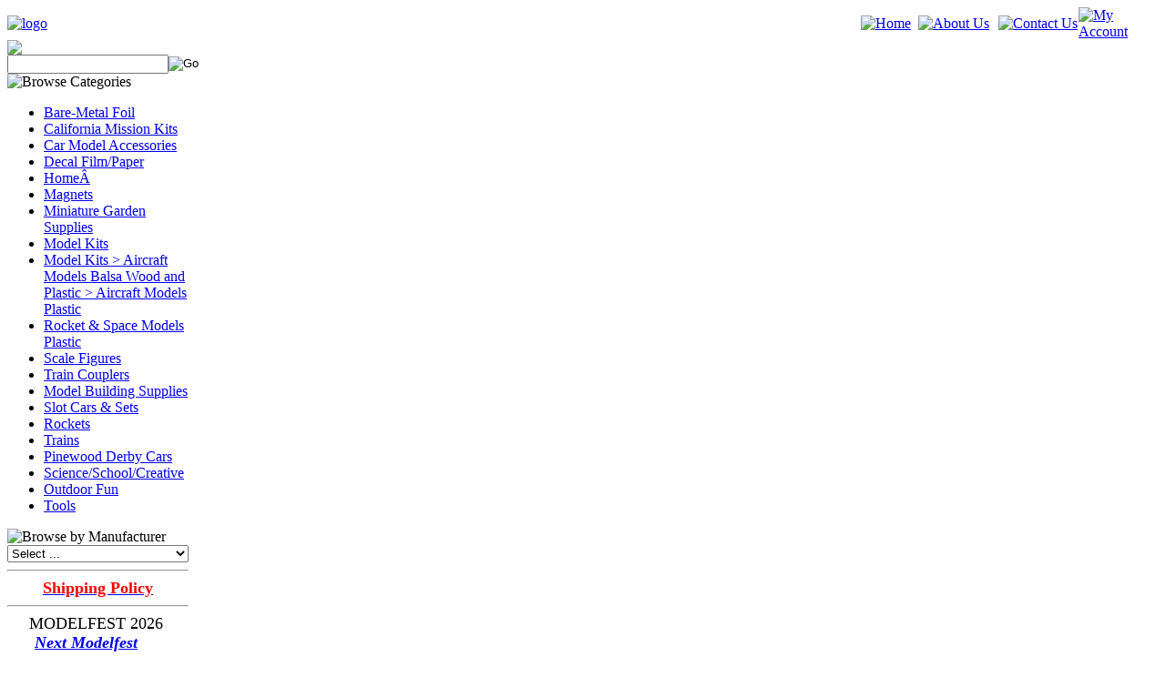

--- FILE ---
content_type: text/html; charset=utf-8
request_url: https://venturahobbies.com/pricingpolicy.aspx
body_size: 11416
content:


<!DOCTYPE html PUBLIC "-//W3C//DTD XHTML 1.0 Transitional//EN" "http://www.w3.org/TR/xhtml1/DTD/xhtml1-transitional.dtd">

<html xmlns="http://www.w3.org/1999/xhtml" lang="en">
<head id="ctl00_headTag"><title>
	Pricing Policy
</title>
    <script type="text/javascript" src="/scripts/jquery-3.5.1.min.js" integrity='sha384-ZvpUoO/+PpLXR1lu4jmpXWu80pZlYUAfxl5NsBMWOEPSjUn/6Z/hRTt8+pR6L4N2' crossorigin='anonymous'></script>
    <script type="text/javascript" src="/scripts/jquery-ui-1.13.0.min.js" integrity='sha384-GH7wmqAxDa43XGS89eXGbziWEki6l/Smy1U+dAI7ZbxlrLsmal+hLlTMqoPIIg1V' crossorigin='anonymous'></script>
    <script type="text/javascript" src="/scripts/json2.js" integrity='sha384-rY3wIRyRmLeQV74T/sN7A3vmSdmaUvjIIzs0Z0cxcwXDHrUumbS3B3u18KlipZ2i' crossorigin='anonymous'></script>
    <script type="text/javascript" src="/scripts/jstorage.js" integrity='sha384-oC7ifurXSiCOGfj0Uy8BEQzbYTql7TzwHA8cE+mQY4skImVU0TX2RYBBKdXDs5cp' crossorigin='anonymous'></script>

    <link type="text/css" rel="stylesheet" href="/custom.css.aspx?theme=148&amp;26600" /><link rel="image_src" href="http://venturahobbies.com/themes/default-1-1/images/layout/site_logo.gif" /><link rel="stylesheet" type="text/css" href="/scripts/jQueryUiStyles/jquery-ui.min.css" /><meta property="og:image" content="http://venturahobbies.com/themes/default-1-1/images/layout/site_logo.gif" /><meta property="og:title" content="Ventura Hobbies - Where Service Comes First" /><meta property="og:site_name" content="Ventura Hobbies - Where Service Comes First" /><meta property="og:url" content="http://venturahobbies.com/" /><link rel="canonical" href="https://venturahobbies.com/pricingpolicy.aspx" /><link rel="stylesheet" href="/themes/default-1-1/css/z-7.1-patch.css" type="text/css" /><link rel="stylesheet" href="/themes/default-1-1/css/furn-purple.css" type="text/css" />
    <script type="text/javascript" src="/scripts/storefront.js" integrity='sha384-wZ3DIKW9ZSoCKqJd55/BNLEcz3mgQhgMwHCw/jwN8k3RG+Hr9bq6e6m10w1YVJqQ' crossorigin='anonymous'></script>
    <script type="text/javascript" src="/scripts/storefront.ie10.js" integrity='sha384-9qRZorpiHcWTyPYogrGSXMS7WL+BQqd4f8L1TM8QShlm70sVe2mrRGcdOVqWssZ2' crossorigin='anonymous'></script>
    <script type="text/javascript" src="/scripts/jquery.producthistory.js" integrity='sha384-mGvZy9PlgY3eQGscCu2QBJCfNYGTuq65xdGE0VNdMv45A6y3R+TxUjF5aIZ+uLx3' crossorigin='anonymous'></script>
    <meta http-equiv="content-type" content="text/html; charset=utf-8" /><meta http-equiv="content-language" content="en-us" /></head>

<body id="ctl00_bodyTag" class="content-page-type pricingpolicy-page">

    <form name="aspnetForm" method="post" action="./pricingpolicy.aspx" id="aspnetForm">
<div>
<input type="hidden" name="__EVENTTARGET" id="__EVENTTARGET" value="" />
<input type="hidden" name="__EVENTARGUMENT" id="__EVENTARGUMENT" value="" />
<input type="hidden" name="__LASTFOCUS" id="__LASTFOCUS" value="" />
<input type="hidden" name="__VIEWSTATE" id="__VIEWSTATE" value="f5fVatONBOj0l+fEHew/lJeiKoRQaE62o6bvdfBGOsAMEq6OQnFM7nSF6J8cLapV1mGu/ttpv6iUqOSLmN6YlOuDesGKBG6mlb4C2Kd2PvPzH96yLhSwBJWJtLnjIZ9bZvI1gJIdbYrUSS0AY1DdfrOG5nnTpPafV6e59Y/[base64]" />
</div>

<script type="text/javascript">
//<![CDATA[
var theForm = document.forms['aspnetForm'];
if (!theForm) {
    theForm = document.aspnetForm;
}
function __doPostBack(eventTarget, eventArgument) {
    if (!theForm.onsubmit || (theForm.onsubmit() != false)) {
        theForm.__EVENTTARGET.value = eventTarget;
        theForm.__EVENTARGUMENT.value = eventArgument;
        theForm.submit();
    }
}
//]]>
</script>


<div>

	<input type="hidden" name="__VIEWSTATEGENERATOR" id="__VIEWSTATEGENERATOR" value="7D3C113B" />
	<input type="hidden" name="__EVENTVALIDATION" id="__EVENTVALIDATION" value="uM7YHGc4UGoWEsRB5qh8P0x7aow0Z8k8yZSJOtV234N27sUc061Hkh+YdyV/9iqkm2mE8Q7G6Wx56UlI1UQH6gaurmps+M/NQJXBqanxucq1qQnjHK8YFQcXUW+9Y5CgZScNKDFuwXC1dAsdIxMGS/IoFXfYOAvjR/6YUK+yiOiFLmOeqCYcbrc91KCiDOkW6APgB/nmBS/jC1qIIBCngy/l43AD4xQm1xBCPBuiSM0dSWX9j8K6y89XnDk8fTMLNvW+GpmhnLhRxbCgjHHlf6UnoRe32+KdFadI/CPmdT+3sfmpKsuCb6MM4VLyff3NDD6xUgO/ySxTKDXYHhCaA9n/lCOeiJ/MrzLda2hcGFzTaIYCicH1xDXOodCXn6NoSLdRozbMTZ7X/q9QsxDwfeoDNEpNXyudfYG3CjFxwcp2IecArubR3HZFh/yARHFz4wni2SIjC8ZXTdiBFPU0R1nY5DZhAXs42BP3cBqsn9bPtYaX8Drs0jt0Q39UPKYVKko0Ajc6FTb9AFl64d9vrk4ySqyx90dDs2BEZq7/JoYrLDp/b1hDxGj3OaUmenlwM+ANK/7SbO+It3JfEpu9yvngbBw0C2ykRuEft8tTSaiAtsP56SCGe6v8KFQKyOtT/ZEyiuUnz0RnWs6jx7d9yRrVXM9LMGriq9NrCbg6h5U959U6PeLlEvb7BvV9gEw9F+ECVK2yDDeNWrt8VqiEERCQhqEPNrSjd+3o2v9UlD3l9J3K+4iFBem4TlO9Z6c5MVjLmj8gPsU5BK2MaUp+z2s75EWqJ2/VjbpGVvTRFgXTHMhp6jWc5MFO40Q0s2BhHnz7cckE/ztO1oQ2qf1J8/s7cnumYOvVosGdg9IifavecKzmHY4tTKHprgK4lQmwljOZ+PBT9DV030zdvSGipH4JBo2seWSbXmQSnVEiM2DiHyK+i3jhT+KCrxPRLOh9fzqMBfwoBSrMqs3PSCFrJUAnfQFdaxpjHPqdUGanZgi60a/ITCBupO2soPxvHFlGOACYP/AMU8iMM0lxLipWjx7sSDeba5z53IGm9dQaY95u7M/29vbVp137DLPtkieJ0lA1IX0ulhmcORF27Twf2dUYC5XA6uCWmsvSnHD1QDth3sCdwgaNhUjtP/bcEIV/Ji5TaaeGAx8B/uXM0dgJSVMgUwiV54ju6r+50aJje+Y8eNkKtNiR15pdnwTHt9n8onjH1CPx76bOUStXLFpNWjwVyLoMhx+KKkWivU4pTojZ1t7YIUGcywCjx9adGvX7dboO6nF+3J4LWLNkeUjUDg==" />
</div>
        

        

        

        <div id="wrapper">
            <table id="ctl00_container" class="page-container" cellspacing="0" cellpadding="0" border="0" style="border-collapse:collapse;">
	<tr id="ctl00_header">
		<td id="ctl00_headerContent" class="page-header"><table class="page-header-content" style="width: 100%;" cellspacing="0" cellpadding="0">
<tbody>
<tr>
<td>
<table class="header-top" style="width: 100%;" cellspacing="0" cellpadding="0">
<tbody>
<tr>
<td class="header-logo"><a title="Return Home" href="../../../"> <img width="401" height="91" style="width: 459px; height: 102px;" alt="logo" src="../../../themes/default-1-1/images/layout/site_logo.gif" /></a></td>
<td class="head-fill"></td>
<td width="5%"><a title="Return Home" href="../../../"> <img width="71" height="99" style="width: 103px; height: 102px;" alt="Home" src="../../../themes/default-1-1/images/buttons/top_nav_btn_home.gif" /></a></td>
<td width="7%"><a title="About Us" href="../../../about-us.aspx"> <img width="99" height="99" style="width: 109px; height: 102px;" alt="About Us" src="../../../themes/default-1-1/images/buttons/top_nav_btn_about.gif" /></a></td>
<td width="7%"><a title="Contact Us" href="../../../contact-us.aspx"> <img width="101" height="99" style="width: 105px; height: 103px;" alt="Contact Us" src="../../../themes/default-1-1/images/buttons/top_nav_btn_contact.gif" /></a></td>
<td width="7%"><a title="My Account" href="../../../account.aspx"> <img width="144" height="99" style="width: 147px; height: 102px;" alt="My Account" src="../../../themes/default-1-1/images/buttons/top_nav_btn_account.gif" /></a></td>
</tr>
</tbody>
</table>
</td>
</tr>
<tr>
<td>
<table class="topnav" style="width: 100%;" cellspacing="0" cellpadding="0">
<tbody>
<tr>
<td><img src="../../../themes/default-1-1/images/layout/header_search_text.gif" /> <div id="ctl00_ctl03_searchBox" class="custom-search" onkeypress="javascript:return WebForm_FireDefaultButton(event, &#39;ctl00_ctl03_go&#39;)">
			
  <table cellpadding="0" cellspacing="0">
	<tr>
	  <td class="custom-search-text"><span></span></td>
	  <td class="custom-search-field"><input name="ctl00$ctl03$search" type="text" maxlength="100" id="ctl00_ctl03_search" class="textbox" /></td>
	  <td class="custom-search-button"><input type="image" name="ctl00$ctl03$go" id="ctl00_ctl03_go" src="/themes/default-1-1/images/buttons/custom_search_submit.gif" alt="Go" style="border-width:0px;" /></td>
	</tr>
  </table>

		</div>		 
</td>
</tr>
</tbody>
</table>
</td>
</tr>
</tbody>
</table></td>
	</tr><tr id="ctl00_body" class="page-body">
		<td id="ctl00_bodyContent" class="page-body-content">
                        <div role="main">
                            <table id="ctl00_columns" class="page-body-columns" cellspacing="0" cellpadding="0" border="0" style="border-collapse:collapse;">
			<tr>
				<td id="ctl00_leftColumn" class="page-column-left">

<script src="/scripts/CategoryTree.js"></script>

<table border="0" cellpadding="0" cellspacing="0" class="module category-module" style="width:100%;">
					<tr>
						<td class="module-header"><img src="/themes/default-1-1/images/layout/mod_head_category_lt.gif" alt="Browse Categories" style="border-width:0px;" /></td>
					</tr><tr>
						<td class="module-body">
  <ul class="module-list cat-nav">
    <li data-catId="cat-142" data-catImg-path=""><a href="/bare-metalfoil.aspx">Bare-Metal Foil</a></li><li data-catId="cat-98" data-catImg-path="/images/categories\santabarbara.jpg"><a href="/californiamissionkits.aspx">California Mission Kits</a></li><li data-catId="cat-144" data-catImg-path=""><a href="/modelcaraccessories.aspx">Car Model Accessories</a></li><li data-catId="cat-143" data-catImg-path=""><a href="/decalfilmpaper.aspx">Decal Film/Paper</a></li><li data-catId="cat-153" data-catImg-path=""><a href="/home.aspx">Home&#194;</a></li><li data-catId="cat-141" data-catImg-path=""><a href="/magnets.aspx">Magnets</a></li><li data-catId="cat-140" data-catImg-path=""><a href="/miniaturegardensupplies.aspx">Miniature Garden Supplies</a></li><li data-catId="cat-33" data-catImg-path="/images/categories/ModelKits.gif"><a href="/modelkits.aspx">Model Kits</a></li><li data-catId="cat-149" data-catImg-path=""><a href="/modelkitsaircraftmodelsbalsawoodandplasticaircraftmodelsplastic.aspx">Model Kits &gt; Aircraft Models Balsa Wood and Plastic &gt; Aircraft Models Plastic</a></li><li data-catId="cat-150" data-catImg-path=""><a href="/rocketandspacemodelsplastic.aspx">Rocket &amp; Space Models Plastic</a></li><li data-catId="cat-139" data-catImg-path=""><a href="/scalefigures.aspx">Scale Figures</a></li><li data-catId="cat-147" data-catImg-path=""><a href="/traincouplers.aspx">Train Couplers</a></li><li data-catId="cat-56" data-catImg-path=""><a href="/modelbuildingsupplies.aspx">Model Building Supplies</a></li><li data-catId="cat-66" data-catImg-path=""><a href="/slotcarsandpinewoodderbycars.aspx">Slot Cars &amp; Sets</a></li><li data-catId="cat-67" data-catImg-path="/images/categories/0651derredmax.jpg"><a href="/rockets.aspx">Rockets</a></li><li data-catId="cat-70" data-catImg-path=""><a href="/trains.aspx">Trains</a></li><li data-catId="cat-116" data-catImg-path=""><a href="/pinewoodderbycars-2.aspx">Pinewood Derby Cars</a></li><li data-catId="cat-87" data-catImg-path=""><a href="/scienceschoolcreative.aspx">Science/School/Creative</a></li><li data-catId="cat-88" data-catImg-path=""><a href="/outdoorfun.aspx">Outdoor Fun</a></li><li data-catId="cat-65" data-catImg-path="/images/categories/xacr2076.jpg"><a href="/tools.aspx">Tools</a></li>	  
  </ul>  
</td>
					</tr>
				</table>
<table border="0" cellpadding="0" cellspacing="0" class="module manufacturers-module" style="width:100%;">
					<tr>
						<td class="module-header"><img src="/themes/default-1-1/images/layout/mod_head_mans_lt.gif" alt="Browse by Manufacturer" style="border-width:0px;" /></td>
					</tr><tr>
						<td class="module-body">

  <table border="0" cellpadding="0" cellspacing="0" class="mod-body man" style="width:100%;">
							<tr>
								<td class="mod-body-tl"></td><td class="mod-body-tp"></td><td class="mod-body-tr"></td>
							</tr><tr>
								<td class="mod-body-lt"></td><td class="mod-body-body">
     
    <div><select name="ctl00$ctl06$manufacturers" onchange="javascript:setTimeout(&#39;__doPostBack(\&#39;ctl00$ctl06$manufacturers\&#39;,\&#39;\&#39;)&#39;, 0)" id="ctl00_ctl06_manufacturers" class="select manufaturers-module-list">
									<option value="Select ...">
										Select ...
									</option><option value="1">
										Academy Models
									</option><option value="69">
										Airfix Models
									</option><option value="79">
										Alclad II Paint
									</option><option value="96">
										Aleene&#39;s
									</option><option value="12">
										AMT-Ertl-MPC
									</option><option value="70">
										Atlantis Models
									</option><option value="4">
										Atlas Trains
									</option><option value="5">
										Bachmann Trains
									</option><option value="6">
										Badger Air Brushes
									</option><option value="7">
										Bare Metal Foil
									</option><option value="22">
										Canyon Foam Design
									</option><option value="76">
										Donegan Optical
									</option><option value="13">
										Estes Rockets
									</option><option value="68">
										Evergreen Scale Models
									</option><option value="14">
										Excel Tools
									</option><option value="15">
										Guillows
									</option><option value="67">
										Italeri
									</option><option value="36">
										K&amp;S Engineering
									</option><option value="98">
										Kadee
									</option><option value="65">
										Kalmbach Books
									</option><option value="8">
										Kato Trains
									</option><option value="17">
										Lionel Trains
									</option><option value="93">
										Magcraft Magnets
									</option><option value="99">
										Marklin Z Scale Trains
									</option><option value="43">
										Mascot Tools
									</option><option value="73">
										MicroScale Finishing Products
									</option><option value="37">
										Midwest Products
									</option><option value="72">
										Milliput Epoxy Putty
									</option><option value="49">
										Moebius Models
									</option><option value="75">
										Northwest Short Line Tools
									</option><option value="44">
										Paasche Airbrushes
									</option><option value="25">
										Pegasus Hobbies
									</option><option value="38">
										Perfect Parts
									</option><option value="54">
										Polar Lights
									</option><option value="47">
										Revell Germany
									</option><option value="18">
										Revell/Monogram
									</option><option value="27">
										Scalextric
									</option><option value="74">
										Squadron Tools
									</option><option value="48">
										Tamiya
									</option><option value="20">
										Testors
									</option><option value="35">
										Thames-Kosmos
									</option><option value="21">
										Thumlers Tumblers
									</option><option value="60">
										Trumpeter Models
									</option><option value="57">
										Walnut Hollow
									</option><option value="24">
										Woodland Scenics
									</option><option value="42">
										Xuron Tools
									</option><option value="51">
										Zap Glue by Pacer
									</option><option value="41">
										Zona Tools
									</option>
								</select></div>
  
  </td><td class="mod-body-rt"></td>
							</tr><tr>
								<td class="mod-body-bl"></td><td class="mod-body-bt"></td><td class="mod-body-br"></td>
							</tr>
						</table>  
  
</td>
					</tr>
				</table>

<div align="center"><hr />
  
  
  
  
  
  
  
  
  
  
  
  
  
  
  
  
  
  <div align="center"><strong><span class="Apple-style-span" style="font-family: 'Arial Black'; "><a href="http://venturahobbies.com/shipping-policy.aspx"><span class="Apple-style-span" style="font-size: large; color: rgb(255, 0, 0); "><span class="Apple-style-span" style="background-color: rgb(255, 255, 255);">Shipping Policy</span></span></a></span></strong></div></div>
<hr />&nbsp;&nbsp;&nbsp; &nbsp; <span style="font-size: large;">MODELFEST 2026</span><br />
<div align="center">
<div style="text-align: left;">
<div style="display: inline !important; text-align: justify;" align="center"><span style="color: #800080;"><em><span style="font-size: 10pt;">&nbsp; &nbsp;&nbsp; &nbsp;&nbsp; &nbsp; </span><span style="font-size: large;"><strong><a href="http://venturahobbies.com/modelfest.aspx">Next Modelfest</a><br startcont="this" />&nbsp;&nbsp; FEBRUARY 22nd<br /></strong></span></em></span><span style="font-size: medium;"><span style="font-size: medium;"><em>&nbsp;&nbsp;&nbsp; Seaside Park/Ventura<br />&nbsp; &nbsp;&nbsp; County Fairgrounds<br />&nbsp;SANTA ROSA BUILDING<br />&nbsp; &nbsp;&nbsp; 10 W. Harbor Blvd.<br />&nbsp; &nbsp;&nbsp; Ventura, CA 93001<br /></em></span></span><hr /><span style="font-size: medium;"><span style="font-size: medium;"><em>&nbsp;&nbsp; Vendor set-up is from <br />&nbsp;&nbsp;&nbsp;&nbsp; 7:00am to 8:30am.<br /></em></span></span><hr /><span style="font-size: medium;"><em><br /><span style="text-decoration: underline;"><strong><span style="color: #800080; text-decoration: underline;">Model Contest</span></strong></span></em><span style="text-decoration: underline;"><strong><span style="color: #800080; text-decoration: underline;"> Catagories</span></strong></span><strong><span style="color: #800080;"><br /><span style="color: #000000; font-size: small;"><br />100: <span style="text-decoration: underline;">AIRCRAFT PROPELLER</span><br />101&nbsp; 1/72-149 Single Eng<br />102&nbsp; 1/72-149 Multi-Eng <br />103&nbsp; 1/48-1/33 Single Eng<br />104&nbsp; 1/48-1/33 Multi Eng<br />105&nbsp; 1/32 and Larger<br />106&nbsp; Out of Box **<br /><br />200: <span style="text-decoration: underline;">AIRCRAFT JET<br /></span> 207&nbsp; 1/72-1/49<br />208&nbsp; 1/48-1/33<br />209&nbsp; 1/32 and Larger<br />212&nbsp; Civil/Rotary/Fixed Wing<br />213 Out of Box**<br /><br />300: <span style="text-decoration: underline;">CARS/TRUCKS</span> <br />301&nbsp; Replica Stock/Movie<br />302&nbsp; Customs<br />303&nbsp; Competition<br />305&nbsp; Trucks/Lt Commercial<br />306&nbsp; Motorcycles<br />307&nbsp; Lowriders-American<br />309&nbsp; Lowriders/Tuners-Import<br />311&nbsp; Street Rods-'48 &amp; Older<br />312&nbsp; Street Machines-'49 &amp; Newer<br />313&nbsp; Curbside/Slammer<br />314&nbsp; Out of Box**<br />315&nbsp; Big Rigs/Heavy Equiptment<br /><br />400: <span style="text-decoration: underline;">MILITARY VEHICLES</span><br />401&nbsp; Closed Top<br />&nbsp;&nbsp;&nbsp;&nbsp;&nbsp;&nbsp;&nbsp; Tanks/Self-Propelled Guns<br />403&nbsp; Open Top<br />&nbsp;&nbsp;&nbsp;&nbsp;&nbsp;&nbsp;&nbsp; with/Interior Kit or Scratch<br />405&nbsp; Soft Skin<br />&nbsp;&nbsp;&nbsp;&nbsp;&nbsp;&nbsp;&nbsp; Trucks/Half Tracks etc.<br />407&nbsp; Conversions<br /><br />500: <span style="text-decoration: underline;">DIORAMAS</span><br />501&nbsp; Dioramas All<br /><br />600: <span style="text-decoration: underline;">SHIPS</span><br />601&nbsp; Ships and Boats ALL<br /><br />700: <span style="text-decoration: underline;">SPACE/SCIENCE FICTION</span><br />701&nbsp; Vehicle: Sci-Fi<br />702&nbsp; Vehicle: Non-Fiction<br />703&nbsp; Gundam/Mecha<br /><br />800: <span style="text-decoration: underline;">FIGURES</span><br />801&nbsp; Dismounted (Historical)<br />803&nbsp; Mounted (Horseback)<br />805&nbsp; Fantasy/Sci-Fi<br />806&nbsp; Super Heroes/Comics<br /><br />900: <span style="text-decoration: underline;">JUNIOR</span><br />901&nbsp; Aircraft<br />902&nbsp; Armor<br />903&nbsp; Figures<br />904&nbsp; Dioramas<br />905&nbsp; Cars-General<br />906&nbsp; Cars-Lowrider<br />907&nbsp; Ships<br />908&nbsp; Space/Sci-Fi<br /><br />1100: <span style="text-decoration: underline;">What Ifs???????<br /><br /></span>1200: <span style="text-decoration: underline;">3D PRINTED</span><br />1201: Resin<br />1202: Filament<br /><span style="text-decoration: underline;"><br /><br /></span>** OUT of BOX <span style="text-decoration: underline;">REQUIRES</span> THAT ONLY KIT DECALS BE USED AND <span style="text-decoration: underline;">NO</span> ADDITIONAL AFTERMARKET PARTS ARE ADDED. <span style="text-decoration: underline;">INSTRUCTIONS MUST ACCOMPANY ALL OUT OF BOX MODELS.<br /></span><br />ADMISSION IS $ 10.00 PER PERSON<br />Entries are $5.00 for the first Model and $2.00 for each additional Model. Judging begins at 11:00am and all entries close at that time.<br /><br />STATE PARKING FEE APPLIES<br /><br /><br /><br /><br /><br /><br /><br /><br /></span><br /></span></strong><span style="color: #003300;"></span><em><br /></em></span></div>
</div>
</div>
</td><td id="ctl00_centerColumn" class="page-column-center"><div id="ctl00_breadcrumb" class="breadcrumb">
					
                                            <span id="ctl00_breadcrumbContent"><span><a href="/">Home</a></span><span>&#160;&gt;&#160;</span><span>Pricing Policy</span></span>
                                        
				</div>

  <table border="0" cellpadding="0" cellspacing="0" class="content " style="width:100%;">
					<tr class="content-top-row">
						<td class="content-tl"></td><td class="content-tp"></td><td class="content-tr"></td>
					</tr><tr class="content-body-row">
						<td class="content-lt"></td><td class="content-body">    
  
	<div id="ctl00_pageContent_htmlContent">
							<div align="center"><strong><span style="font-size: 18pt;">&nbsp;</span></strong></div>
<div align="center"><strong><span style="font-size: 18pt;">Please note that the Price&nbsp;listed for items on our Web Site<br />may be different than those at our Retail Store Location<br />in Ventura, California.</span></strong></div>
<div align="center"><strong><span style="font-size: 18pt;">&nbsp;</span></strong></div>
						</div>	
    
  </td><td class="content-rt"></td>
					</tr><tr class="content-bottom-row">
						<td class="content-bl"></td><td class="content-bt"></td><td class="content-br"></td>
					</tr>
				</table>  
    
</td><td id="ctl00_rightColumn" class="page-column-right"><table border="0" cellpadding="0" cellspacing="0" class="module cart-module" style="width:100%;">
					<tr>
						<td class="module-header"><img src="/themes/default-1-1/images/layout/mod_head_cart_rt.gif" alt="Shopping Cart" style="border-width:0px;" /></td>
					</tr><tr>
						<td class="module-body">
	<table border="0" cellpadding="0" cellspacing="0" class="mod-body cart-module-cart" style="width:100%;">
							<tr>
								<td class="mod-body-tl"></td><td class="mod-body-tp"></td><td class="mod-body-tr"></td>
							</tr><tr>
								<td class="mod-body-lt"></td><td class="mod-body-body">
		
				<div style="text-align: center; font-weight: bold;">
					Your cart is empty.</div>
			
	</td><td class="mod-body-rt"></td>
							</tr><tr>
								<td class="mod-body-bl"></td><td class="mod-body-bt"></td><td class="mod-body-br"></td>
							</tr>
						</table>
	
	
</td>
					</tr>
				</table>
<p align="center">
	<img style="WIDTH: 149px; HEIGHT: 21px" height="27" alt="" src="https://01f91b5.netsolstores.com/images/secure-order-on_09.jpg" width="279" border="0" /></p>
<table border="0" cellpadding="0" cellspacing="0" class="module login-module" style="width:100%;">
					<tr>
						<td class="module-header"><img src="/themes/default-1-1/images/layout/mod_head_login_rt.gif" alt="Account Login" style="border-width:0px;" /></td>
					</tr><tr>
						<td class="module-body">

  <table border="0" cellpadding="0" cellspacing="0" class="mod-body " style="width:100%;">
							<tr>
								<td class="mod-body-tl"></td><td class="mod-body-tp"></td><td class="mod-body-tr"></td>
							</tr><tr>
								<td class="mod-body-lt"></td><td class="mod-body-body">
					 
	
		  <div id="ctl00_ctl11_lvDisplay_pnlLogin" onkeypress="javascript:return WebForm_FireDefaultButton(event, &#39;ctl00_ctl11_lvDisplay_imbGo&#39;)">
									
		    <table cellpadding="0" cellspacing="0" style="table-layout:fixed; width:100%">
		      <tr>
						<td>
							<label for="ctl00_ctl11_lvDisplay_txtUsername" id="ctl00_ctl11_lvDisplay_lblUsername" class="label">Email Address:</label>
							<input name="ctl00$ctl11$lvDisplay$txtUsername" type="text" maxlength="255" id="ctl00_ctl11_lvDisplay_txtUsername" class="textbox login-module-user" />
						</td>
		      </tr>
		      <tr>
						<td>
							<label for="ctl00_ctl11_lvDisplay_txtPassword" id="ctl00_ctl11_lvDisplay_lblPassword" class="label">Password:</label>
				
							
									<input name="ctl00$ctl11$lvDisplay$txtPassword" type="password" maxlength="50" id="ctl00_ctl11_lvDisplay_txtPassword" class="textbox login-module-pass" autocomplete="off" />
									<div><input id="ctl00_ctl11_lvDisplay_chkRemember" type="checkbox" name="ctl00$ctl11$lvDisplay$chkRemember" /><label for="ctl00_ctl11_lvDisplay_chkRemember">Remember Me</label></div>
								
						</td>
		      </tr>
		    </table>
				<div style="margin: 10px 0;">
					
				</div>
				
				<div style="text-align:right;margin-top:7px;">
					<input type="image" name="ctl00$ctl11$lvDisplay$imbGo" id="ctl00_ctl11_lvDisplay_imbGo" src="/themes/default-1-1/images/buttons/mod_btn_signin.gif" alt="login" style="border-width:0px;" /><br />
					<a id="ctl00_ctl11_lvDisplay_hypCreate" href="register.aspx">Create an account</a><br />
					<a id="ctl00_ctl11_lvDisplay_hypForgot" href="send-password.aspx">Forgot Password?</a>
				</div>
		  
								</div>
		
  		  
  </td><td class="mod-body-rt"></td>
							</tr><tr>
								<td class="mod-body-bl"></td><td class="mod-body-bt"></td><td class="mod-body-br"></td>
							</tr>
						</table> 

</td>
					</tr>
				</table>
<div align="center">
<div align="center"><hr /></div>
<div align="center"><a href="http://venturahobbies.com/pricingpolicy.aspx"><strong><span class="Apple-style-span" style="font-size: large; font-family: 'Arial Black';">Pricing Policy</span></strong></a></div>
<div align="center"><strong><span class="Apple-style-span" style="font-size: large; font-family: 'Arial Black';"><img src="../../../images/VenturaCreditCard.jpg" height="32" width="197" /></span></strong></div>
</div>
<div align="center"><hr /></div>
<div align="center"><a href="http://venturahobbies.com/shipping-policy.aspx"><strong><span class="Apple-style-span" style="font-size: large; font-family: 'Arial Black';">Shipping Policy</span></strong></a><span style="font-family: 'Arial Black';" class="Apple-style-span"><br /> </span><hr /></div>
<div style="text-align: -webkit-center;"></div>
<div align="center"><span style="color: #660099; font-size: 18pt;"><span style="color: #000000; font-size: 10pt;">&nbsp;</span></span></div>
<div align="center"><span style="color: #660099; font-size: 18pt;"><span style="color: #000000; font-size: 10pt;"> <img border="0" alt="" src="https://01f91b5.netsolstores.com/images/countystar11.jpg" width="74" height="80" /></span></span></div>
<div align="center"><span style="color: #660099; font-size: 18pt;"><span style="color: #000000; font-size: 10pt;">Vo</span></span><span style="color: #660099; font-size: 18pt;"><span style="color: #000000; font-size: 10pt;">ted Western Ventura County's <br /> </span><span style="font-family: Verdana;">Best Hobby Shop<br /> 2001 - 2011</span></span></div>
<div align="center">HOBBY SHOP CATEGORY ENDED 2011<br />(LAST HOBBY SHOP IN COUNTY)</div>
</td>
			</tr>
		</table>
                        </div>
                    </td>
	</tr><tr id="ctl00_footer" class="page-footer">
		<td id="ctl00_footerContent" class="page-footer-content"><table style="width: 100%;" cellspacing="0" cellpadding="0">
<tbody>
<tr>
<td class="footer-links">
<p align="center"><a href="../../../">Home</a> | <a href="../../../about-us.aspx">About Us</a> | <a href="../../../contact-us.aspx">Contact Us</a> | <a href="../../../account.aspx">My Account</a> | <a href="../../../shipping-policy.aspx">Shipping Policy</a> | <a href="../../../return-policy.aspx">Return Policy</a> | <a href="../../../privacy-policy.aspx">Privacy Policy</a> | <a href="../../../sitemap.aspx">Sitemap</a> |<a href="../../../help.aspx">Cart Help</a></p>
</td>
</tr>
<tr>
<td class="company-info">
<p align="center"><span style="font-weight: bold;">&copy; 2019</span></p>
</td>
</tr>
</tbody>
</table></td>
	</tr><tr id="ctl00_copyright" class="page-copyright">
		<td id="ctl00_copyrightContent" class="page-copyright-content"><a href="http://www.networksolutions.com/e-commerce/index.jsp" target="_blank">Powered by Network Solutions Online Store</a></td>
	</tr>
</table>
        </div>

        <script type="text/javascript" src="https://ssl.google-analytics.com/ga.js"></script><script type='text/javascript'>
				var pageTracker = _gat._getTracker('UA-3481649-1');
				pageTracker._initData();
				pageTracker._trackPageview();
			</script>

    
<script src="/WebResource.axd?d=pynGkmcFUV13He1Qd6_TZAG0REM8qqEBAHCZinHsmTftbBz8ARFqQG4SmTbTGQGNsxByiuhhp7M8BL__qlDclA2&amp;t=638259264720000000" type="text/javascript"></script>
</form>

    <script type="text/javascript" src="/scripts/defaultButtons.js" integrity='sha384-5ZmqjTEQUUwIAD4afcuMOcaT73hnTZAqZ8ksDHNW0EuVqgG36Nk3P85EzmMhqoVG' crossorigin='anonymous'></script>
</body>
</html>
